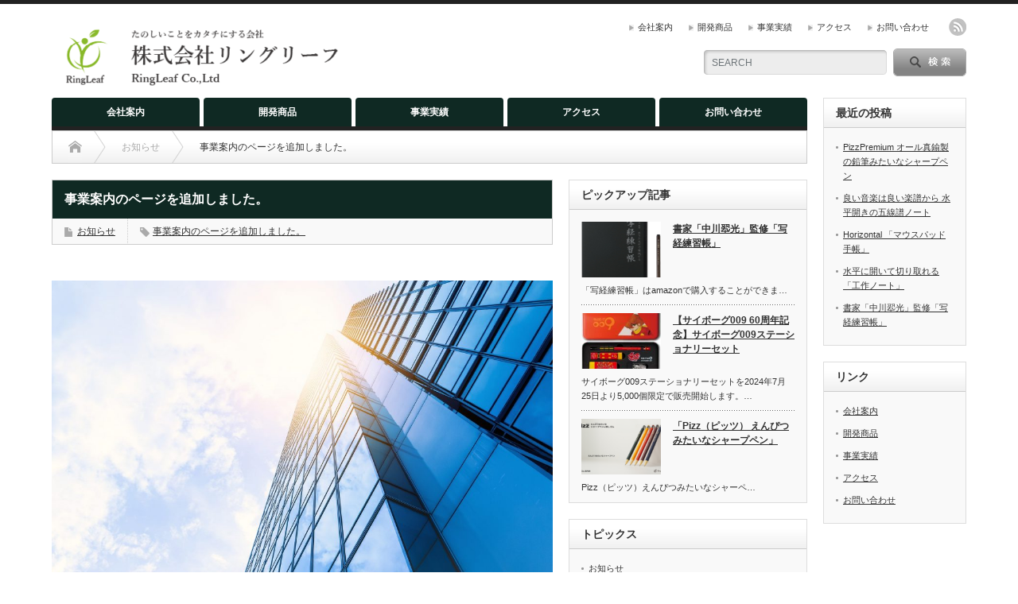

--- FILE ---
content_type: text/html; charset=UTF-8
request_url: https://ringleaf.jp/jigyouannaai/
body_size: 10181
content:
<!DOCTYPE html PUBLIC "-//W3C//DTD XHTML 1.1//EN" "http://www.w3.org/TR/xhtml11/DTD/xhtml11.dtd">
<!--[if lt IE 9]><html xmlns="http://www.w3.org/1999/xhtml" class="ie"><![endif]-->
<!--[if (gt IE 9)|!(IE)]><!--><html xmlns="http://www.w3.org/1999/xhtml"><!--<![endif]-->
<head profile="http://gmpg.org/xfn/11">
<meta http-equiv="Content-Type" content="text/html; charset=UTF-8" />
<meta http-equiv="X-UA-Compatible" content="IE=edge,chrome=1" />
<meta name="viewport" content="width=device-width" />
<title>事業案内のページを追加しました。 | 株式会社リングリーフ RingLeaf Co.,LTD</title>
<meta name="description" content="詳細はこちらをご覧ください。" />

<link rel="alternate" type="application/rss+xml" title="株式会社リングリーフ RingLeaf Co.,LTD RSS Feed" href="https://ringleaf.jp/feed/" />
<link rel="alternate" type="application/atom+xml" title="株式会社リングリーフ RingLeaf Co.,LTD Atom Feed" href="https://ringleaf.jp/feed/atom/" /> 
<link rel="pingback" href="https://ringleaf.jp/xmlrpc.php" />

 
<meta name='robots' content='max-image-preview:large' />
<link rel="alternate" title="oEmbed (JSON)" type="application/json+oembed" href="https://ringleaf.jp/wp-json/oembed/1.0/embed?url=https%3A%2F%2Fringleaf.jp%2Fjigyouannaai%2F" />
<link rel="alternate" title="oEmbed (XML)" type="text/xml+oembed" href="https://ringleaf.jp/wp-json/oembed/1.0/embed?url=https%3A%2F%2Fringleaf.jp%2Fjigyouannaai%2F&#038;format=xml" />
<style id='wp-img-auto-sizes-contain-inline-css' type='text/css'>
img:is([sizes=auto i],[sizes^="auto," i]){contain-intrinsic-size:3000px 1500px}
/*# sourceURL=wp-img-auto-sizes-contain-inline-css */
</style>
<style id='wp-emoji-styles-inline-css' type='text/css'>

	img.wp-smiley, img.emoji {
		display: inline !important;
		border: none !important;
		box-shadow: none !important;
		height: 1em !important;
		width: 1em !important;
		margin: 0 0.07em !important;
		vertical-align: -0.1em !important;
		background: none !important;
		padding: 0 !important;
	}
/*# sourceURL=wp-emoji-styles-inline-css */
</style>
<style id='wp-block-library-inline-css' type='text/css'>
:root{--wp-block-synced-color:#7a00df;--wp-block-synced-color--rgb:122,0,223;--wp-bound-block-color:var(--wp-block-synced-color);--wp-editor-canvas-background:#ddd;--wp-admin-theme-color:#007cba;--wp-admin-theme-color--rgb:0,124,186;--wp-admin-theme-color-darker-10:#006ba1;--wp-admin-theme-color-darker-10--rgb:0,107,160.5;--wp-admin-theme-color-darker-20:#005a87;--wp-admin-theme-color-darker-20--rgb:0,90,135;--wp-admin-border-width-focus:2px}@media (min-resolution:192dpi){:root{--wp-admin-border-width-focus:1.5px}}.wp-element-button{cursor:pointer}:root .has-very-light-gray-background-color{background-color:#eee}:root .has-very-dark-gray-background-color{background-color:#313131}:root .has-very-light-gray-color{color:#eee}:root .has-very-dark-gray-color{color:#313131}:root .has-vivid-green-cyan-to-vivid-cyan-blue-gradient-background{background:linear-gradient(135deg,#00d084,#0693e3)}:root .has-purple-crush-gradient-background{background:linear-gradient(135deg,#34e2e4,#4721fb 50%,#ab1dfe)}:root .has-hazy-dawn-gradient-background{background:linear-gradient(135deg,#faaca8,#dad0ec)}:root .has-subdued-olive-gradient-background{background:linear-gradient(135deg,#fafae1,#67a671)}:root .has-atomic-cream-gradient-background{background:linear-gradient(135deg,#fdd79a,#004a59)}:root .has-nightshade-gradient-background{background:linear-gradient(135deg,#330968,#31cdcf)}:root .has-midnight-gradient-background{background:linear-gradient(135deg,#020381,#2874fc)}:root{--wp--preset--font-size--normal:16px;--wp--preset--font-size--huge:42px}.has-regular-font-size{font-size:1em}.has-larger-font-size{font-size:2.625em}.has-normal-font-size{font-size:var(--wp--preset--font-size--normal)}.has-huge-font-size{font-size:var(--wp--preset--font-size--huge)}.has-text-align-center{text-align:center}.has-text-align-left{text-align:left}.has-text-align-right{text-align:right}.has-fit-text{white-space:nowrap!important}#end-resizable-editor-section{display:none}.aligncenter{clear:both}.items-justified-left{justify-content:flex-start}.items-justified-center{justify-content:center}.items-justified-right{justify-content:flex-end}.items-justified-space-between{justify-content:space-between}.screen-reader-text{border:0;clip-path:inset(50%);height:1px;margin:-1px;overflow:hidden;padding:0;position:absolute;width:1px;word-wrap:normal!important}.screen-reader-text:focus{background-color:#ddd;clip-path:none;color:#444;display:block;font-size:1em;height:auto;left:5px;line-height:normal;padding:15px 23px 14px;text-decoration:none;top:5px;width:auto;z-index:100000}html :where(.has-border-color){border-style:solid}html :where([style*=border-top-color]){border-top-style:solid}html :where([style*=border-right-color]){border-right-style:solid}html :where([style*=border-bottom-color]){border-bottom-style:solid}html :where([style*=border-left-color]){border-left-style:solid}html :where([style*=border-width]){border-style:solid}html :where([style*=border-top-width]){border-top-style:solid}html :where([style*=border-right-width]){border-right-style:solid}html :where([style*=border-bottom-width]){border-bottom-style:solid}html :where([style*=border-left-width]){border-left-style:solid}html :where(img[class*=wp-image-]){height:auto;max-width:100%}:where(figure){margin:0 0 1em}html :where(.is-position-sticky){--wp-admin--admin-bar--position-offset:var(--wp-admin--admin-bar--height,0px)}@media screen and (max-width:600px){html :where(.is-position-sticky){--wp-admin--admin-bar--position-offset:0px}}

/*# sourceURL=wp-block-library-inline-css */
</style><style id='global-styles-inline-css' type='text/css'>
:root{--wp--preset--aspect-ratio--square: 1;--wp--preset--aspect-ratio--4-3: 4/3;--wp--preset--aspect-ratio--3-4: 3/4;--wp--preset--aspect-ratio--3-2: 3/2;--wp--preset--aspect-ratio--2-3: 2/3;--wp--preset--aspect-ratio--16-9: 16/9;--wp--preset--aspect-ratio--9-16: 9/16;--wp--preset--color--black: #000000;--wp--preset--color--cyan-bluish-gray: #abb8c3;--wp--preset--color--white: #ffffff;--wp--preset--color--pale-pink: #f78da7;--wp--preset--color--vivid-red: #cf2e2e;--wp--preset--color--luminous-vivid-orange: #ff6900;--wp--preset--color--luminous-vivid-amber: #fcb900;--wp--preset--color--light-green-cyan: #7bdcb5;--wp--preset--color--vivid-green-cyan: #00d084;--wp--preset--color--pale-cyan-blue: #8ed1fc;--wp--preset--color--vivid-cyan-blue: #0693e3;--wp--preset--color--vivid-purple: #9b51e0;--wp--preset--gradient--vivid-cyan-blue-to-vivid-purple: linear-gradient(135deg,rgb(6,147,227) 0%,rgb(155,81,224) 100%);--wp--preset--gradient--light-green-cyan-to-vivid-green-cyan: linear-gradient(135deg,rgb(122,220,180) 0%,rgb(0,208,130) 100%);--wp--preset--gradient--luminous-vivid-amber-to-luminous-vivid-orange: linear-gradient(135deg,rgb(252,185,0) 0%,rgb(255,105,0) 100%);--wp--preset--gradient--luminous-vivid-orange-to-vivid-red: linear-gradient(135deg,rgb(255,105,0) 0%,rgb(207,46,46) 100%);--wp--preset--gradient--very-light-gray-to-cyan-bluish-gray: linear-gradient(135deg,rgb(238,238,238) 0%,rgb(169,184,195) 100%);--wp--preset--gradient--cool-to-warm-spectrum: linear-gradient(135deg,rgb(74,234,220) 0%,rgb(151,120,209) 20%,rgb(207,42,186) 40%,rgb(238,44,130) 60%,rgb(251,105,98) 80%,rgb(254,248,76) 100%);--wp--preset--gradient--blush-light-purple: linear-gradient(135deg,rgb(255,206,236) 0%,rgb(152,150,240) 100%);--wp--preset--gradient--blush-bordeaux: linear-gradient(135deg,rgb(254,205,165) 0%,rgb(254,45,45) 50%,rgb(107,0,62) 100%);--wp--preset--gradient--luminous-dusk: linear-gradient(135deg,rgb(255,203,112) 0%,rgb(199,81,192) 50%,rgb(65,88,208) 100%);--wp--preset--gradient--pale-ocean: linear-gradient(135deg,rgb(255,245,203) 0%,rgb(182,227,212) 50%,rgb(51,167,181) 100%);--wp--preset--gradient--electric-grass: linear-gradient(135deg,rgb(202,248,128) 0%,rgb(113,206,126) 100%);--wp--preset--gradient--midnight: linear-gradient(135deg,rgb(2,3,129) 0%,rgb(40,116,252) 100%);--wp--preset--font-size--small: 13px;--wp--preset--font-size--medium: 20px;--wp--preset--font-size--large: 36px;--wp--preset--font-size--x-large: 42px;--wp--preset--spacing--20: 0.44rem;--wp--preset--spacing--30: 0.67rem;--wp--preset--spacing--40: 1rem;--wp--preset--spacing--50: 1.5rem;--wp--preset--spacing--60: 2.25rem;--wp--preset--spacing--70: 3.38rem;--wp--preset--spacing--80: 5.06rem;--wp--preset--shadow--natural: 6px 6px 9px rgba(0, 0, 0, 0.2);--wp--preset--shadow--deep: 12px 12px 50px rgba(0, 0, 0, 0.4);--wp--preset--shadow--sharp: 6px 6px 0px rgba(0, 0, 0, 0.2);--wp--preset--shadow--outlined: 6px 6px 0px -3px rgb(255, 255, 255), 6px 6px rgb(0, 0, 0);--wp--preset--shadow--crisp: 6px 6px 0px rgb(0, 0, 0);}:where(.is-layout-flex){gap: 0.5em;}:where(.is-layout-grid){gap: 0.5em;}body .is-layout-flex{display: flex;}.is-layout-flex{flex-wrap: wrap;align-items: center;}.is-layout-flex > :is(*, div){margin: 0;}body .is-layout-grid{display: grid;}.is-layout-grid > :is(*, div){margin: 0;}:where(.wp-block-columns.is-layout-flex){gap: 2em;}:where(.wp-block-columns.is-layout-grid){gap: 2em;}:where(.wp-block-post-template.is-layout-flex){gap: 1.25em;}:where(.wp-block-post-template.is-layout-grid){gap: 1.25em;}.has-black-color{color: var(--wp--preset--color--black) !important;}.has-cyan-bluish-gray-color{color: var(--wp--preset--color--cyan-bluish-gray) !important;}.has-white-color{color: var(--wp--preset--color--white) !important;}.has-pale-pink-color{color: var(--wp--preset--color--pale-pink) !important;}.has-vivid-red-color{color: var(--wp--preset--color--vivid-red) !important;}.has-luminous-vivid-orange-color{color: var(--wp--preset--color--luminous-vivid-orange) !important;}.has-luminous-vivid-amber-color{color: var(--wp--preset--color--luminous-vivid-amber) !important;}.has-light-green-cyan-color{color: var(--wp--preset--color--light-green-cyan) !important;}.has-vivid-green-cyan-color{color: var(--wp--preset--color--vivid-green-cyan) !important;}.has-pale-cyan-blue-color{color: var(--wp--preset--color--pale-cyan-blue) !important;}.has-vivid-cyan-blue-color{color: var(--wp--preset--color--vivid-cyan-blue) !important;}.has-vivid-purple-color{color: var(--wp--preset--color--vivid-purple) !important;}.has-black-background-color{background-color: var(--wp--preset--color--black) !important;}.has-cyan-bluish-gray-background-color{background-color: var(--wp--preset--color--cyan-bluish-gray) !important;}.has-white-background-color{background-color: var(--wp--preset--color--white) !important;}.has-pale-pink-background-color{background-color: var(--wp--preset--color--pale-pink) !important;}.has-vivid-red-background-color{background-color: var(--wp--preset--color--vivid-red) !important;}.has-luminous-vivid-orange-background-color{background-color: var(--wp--preset--color--luminous-vivid-orange) !important;}.has-luminous-vivid-amber-background-color{background-color: var(--wp--preset--color--luminous-vivid-amber) !important;}.has-light-green-cyan-background-color{background-color: var(--wp--preset--color--light-green-cyan) !important;}.has-vivid-green-cyan-background-color{background-color: var(--wp--preset--color--vivid-green-cyan) !important;}.has-pale-cyan-blue-background-color{background-color: var(--wp--preset--color--pale-cyan-blue) !important;}.has-vivid-cyan-blue-background-color{background-color: var(--wp--preset--color--vivid-cyan-blue) !important;}.has-vivid-purple-background-color{background-color: var(--wp--preset--color--vivid-purple) !important;}.has-black-border-color{border-color: var(--wp--preset--color--black) !important;}.has-cyan-bluish-gray-border-color{border-color: var(--wp--preset--color--cyan-bluish-gray) !important;}.has-white-border-color{border-color: var(--wp--preset--color--white) !important;}.has-pale-pink-border-color{border-color: var(--wp--preset--color--pale-pink) !important;}.has-vivid-red-border-color{border-color: var(--wp--preset--color--vivid-red) !important;}.has-luminous-vivid-orange-border-color{border-color: var(--wp--preset--color--luminous-vivid-orange) !important;}.has-luminous-vivid-amber-border-color{border-color: var(--wp--preset--color--luminous-vivid-amber) !important;}.has-light-green-cyan-border-color{border-color: var(--wp--preset--color--light-green-cyan) !important;}.has-vivid-green-cyan-border-color{border-color: var(--wp--preset--color--vivid-green-cyan) !important;}.has-pale-cyan-blue-border-color{border-color: var(--wp--preset--color--pale-cyan-blue) !important;}.has-vivid-cyan-blue-border-color{border-color: var(--wp--preset--color--vivid-cyan-blue) !important;}.has-vivid-purple-border-color{border-color: var(--wp--preset--color--vivid-purple) !important;}.has-vivid-cyan-blue-to-vivid-purple-gradient-background{background: var(--wp--preset--gradient--vivid-cyan-blue-to-vivid-purple) !important;}.has-light-green-cyan-to-vivid-green-cyan-gradient-background{background: var(--wp--preset--gradient--light-green-cyan-to-vivid-green-cyan) !important;}.has-luminous-vivid-amber-to-luminous-vivid-orange-gradient-background{background: var(--wp--preset--gradient--luminous-vivid-amber-to-luminous-vivid-orange) !important;}.has-luminous-vivid-orange-to-vivid-red-gradient-background{background: var(--wp--preset--gradient--luminous-vivid-orange-to-vivid-red) !important;}.has-very-light-gray-to-cyan-bluish-gray-gradient-background{background: var(--wp--preset--gradient--very-light-gray-to-cyan-bluish-gray) !important;}.has-cool-to-warm-spectrum-gradient-background{background: var(--wp--preset--gradient--cool-to-warm-spectrum) !important;}.has-blush-light-purple-gradient-background{background: var(--wp--preset--gradient--blush-light-purple) !important;}.has-blush-bordeaux-gradient-background{background: var(--wp--preset--gradient--blush-bordeaux) !important;}.has-luminous-dusk-gradient-background{background: var(--wp--preset--gradient--luminous-dusk) !important;}.has-pale-ocean-gradient-background{background: var(--wp--preset--gradient--pale-ocean) !important;}.has-electric-grass-gradient-background{background: var(--wp--preset--gradient--electric-grass) !important;}.has-midnight-gradient-background{background: var(--wp--preset--gradient--midnight) !important;}.has-small-font-size{font-size: var(--wp--preset--font-size--small) !important;}.has-medium-font-size{font-size: var(--wp--preset--font-size--medium) !important;}.has-large-font-size{font-size: var(--wp--preset--font-size--large) !important;}.has-x-large-font-size{font-size: var(--wp--preset--font-size--x-large) !important;}
/*# sourceURL=global-styles-inline-css */
</style>

<style id='classic-theme-styles-inline-css' type='text/css'>
/*! This file is auto-generated */
.wp-block-button__link{color:#fff;background-color:#32373c;border-radius:9999px;box-shadow:none;text-decoration:none;padding:calc(.667em + 2px) calc(1.333em + 2px);font-size:1.125em}.wp-block-file__button{background:#32373c;color:#fff;text-decoration:none}
/*# sourceURL=/wp-includes/css/classic-themes.min.css */
</style>
<script type="text/javascript" src="https://ringleaf.jp/wp-includes/js/jquery/jquery.min.js?ver=3.7.1" id="jquery-core-js"></script>
<script type="text/javascript" src="https://ringleaf.jp/wp-includes/js/jquery/jquery-migrate.min.js?ver=3.4.1" id="jquery-migrate-js"></script>
<link rel="https://api.w.org/" href="https://ringleaf.jp/wp-json/" /><link rel="alternate" title="JSON" type="application/json" href="https://ringleaf.jp/wp-json/wp/v2/posts/1745" /><link rel="canonical" href="https://ringleaf.jp/jigyouannaai/" />
<link rel='shortlink' href='https://ringleaf.jp/?p=1745' />
<style type="text/css"></style><link rel="icon" href="https://ringleaf.jp/wp-content/uploads/2022/04/cropped-00-32x32.png" sizes="32x32" />
<link rel="icon" href="https://ringleaf.jp/wp-content/uploads/2022/04/cropped-00-192x192.png" sizes="192x192" />
<link rel="apple-touch-icon" href="https://ringleaf.jp/wp-content/uploads/2022/04/cropped-00-180x180.png" />
<meta name="msapplication-TileImage" content="https://ringleaf.jp/wp-content/uploads/2022/04/cropped-00-270x270.png" />

<link rel="stylesheet" href="https://ringleaf.jp/wp-content/themes/opinion_tcd018/style.css?ver=4.11.2" type="text/css" />
<link rel="stylesheet" href="https://ringleaf.jp/wp-content/themes/opinion_tcd018/comment-style.css?ver=4.11.2" type="text/css" />

<link rel="stylesheet" media="screen and (min-width:769px)" href="https://ringleaf.jp/wp-content/themes/opinion_tcd018/style_pc.css?ver=4.11.2" type="text/css" />
<link rel="stylesheet" media="screen and (max-width:768px)" href="https://ringleaf.jp/wp-content/themes/opinion_tcd018/style_sp.css?ver=4.11.2" type="text/css" />
<link rel="stylesheet" media="screen and (max-width:768px)" href="https://ringleaf.jp/wp-content/themes/opinion_tcd018/footer-bar/footer-bar.css?ver=?ver=4.11.2">

<link rel="stylesheet" href="https://ringleaf.jp/wp-content/themes/opinion_tcd018/japanese.css?ver=4.11.2" type="text/css" />

<script type="text/javascript" src="https://ringleaf.jp/wp-content/themes/opinion_tcd018/js/jscript.js?ver=4.11.2"></script>
<script type="text/javascript" src="https://ringleaf.jp/wp-content/themes/opinion_tcd018/js/scroll.js?ver=4.11.2"></script>
<script type="text/javascript" src="https://ringleaf.jp/wp-content/themes/opinion_tcd018/js/comment.js?ver=4.11.2"></script>
<script type="text/javascript" src="https://ringleaf.jp/wp-content/themes/opinion_tcd018/js/rollover.js?ver=4.11.2"></script>
<!--[if lt IE 9]>
<link id="stylesheet" rel="stylesheet" href="https://ringleaf.jp/wp-content/themes/opinion_tcd018/style_pc.css?ver=4.11.2" type="text/css" />
<script type="text/javascript" src="https://ringleaf.jp/wp-content/themes/opinion_tcd018/js/ie.js?ver=4.11.2"></script>
<link rel="stylesheet" href="https://ringleaf.jp/wp-content/themes/opinion_tcd018/ie.css" type="text/css" />
<![endif]-->

<!--[if IE 7]>
<link rel="stylesheet" href="https://ringleaf.jp/wp-content/themes/opinion_tcd018/ie7.css" type="text/css" />
<![endif]-->


<style type="text/css">

body { font-size:14px; }

a:hover, #index_featured_post .post2 h4.title a:hover, #index_featured_post a, #logo a:hover, #footer_logo_text a:hover
 { color:#0F2923; }

.pc #global_menu li a, .archive_headline, .page_navi a:hover:hover, #single_title h2, #submit_comment:hover, #author_link:hover, #previous_next_post a:hover, #news_title h2,
 .profile_author_link:hover, #return_top, .author_social_link li.author_link a
 { background-color:#0F2923; }

#comment_textarea textarea:focus, #guest_info input:focus
 { border-color:#0F2923; }

#index_featured_post .post2 h4.title a:hover, #index_featured_post a:hover
 { color:#0A98CC; }

.pc #global_menu li a:hover, #return_top:hover, .author_social_link li.author_link a:hover
 { background-color:#0A98CC; }



</style>


</head>
<body class="wp-singular post-template-default single single-post postid-1745 single-format-standard wp-theme-opinion_tcd018 category-8">

 <div id="header_wrap">

  <div id="header" class="clearfix">

  <!-- logo -->
   <div id='logo_image'>
<h1 id="logo" style="top:11px; left:0px;"><a href=" https://ringleaf.jp/" title="株式会社リングリーフ RingLeaf Co.,LTD" data-label="株式会社リングリーフ RingLeaf Co.,LTD"><img src="https://ringleaf.jp/wp-content/uploads/tcd-w/logo-resized.png?1769492156" alt="株式会社リングリーフ RingLeaf Co.,LTD" title="株式会社リングリーフ RingLeaf Co.,LTD" /></a></h1>
</div>


   <!-- header meu -->
   <div id="header_menu_area">

    <div id="header_menu">
     <ul id="menu-%e3%82%b0%e3%83%ad%e3%83%bc%e3%83%90%e3%83%ab%e3%83%a1%e3%83%8b%e3%83%a5%e3%83%bc" class="menu"><li id="menu-item-1715" class="menu-item menu-item-type-post_type menu-item-object-page menu-item-1715"><a href="https://ringleaf.jp/service/">会社案内</a></li>
<li id="menu-item-1770" class="menu-item menu-item-type-post_type menu-item-object-page menu-item-1770"><a href="https://ringleaf.jp/kaihatsushohin/">開発商品</a></li>
<li id="menu-item-1713" class="menu-item menu-item-type-post_type menu-item-object-page menu-item-1713"><a href="https://ringleaf.jp/achievement/">事業実績</a></li>
<li id="menu-item-1714" class="menu-item menu-item-type-post_type menu-item-object-page menu-item-1714"><a href="https://ringleaf.jp/companyoutline/">アクセス</a></li>
<li id="menu-item-1756" class="menu-item menu-item-type-post_type menu-item-object-page menu-item-1756"><a href="https://ringleaf.jp/contact/">お問い合わせ</a></li>
</ul>    </div>

        <!-- social button -->
        <ul class="social_link clearfix" id="header_social_link">
          <li class="rss"><a class="target_blank" href="https://ringleaf.jp/feed/">rss</a></li>
                   </ul>
        
   </div><!-- END #header_menu_area -->

   <!-- search area -->
   <div class="search_area">
        <form method="get" id="searchform" action="https://ringleaf.jp/">
     <div id="search_button"><input type="submit" value="SEARCH" /></div>
     <div id="search_input"><input type="text" value="SEARCH" name="s" onfocus="if (this.value == 'SEARCH') this.value = '';" onblur="if (this.value == '') this.value = 'SEARCH';" /></div>
    </form>
       </div>

   <!-- banner -->
         
   <a href="#" class="menu_button"></a>

  </div><!-- END #header -->

 </div><!-- END #header_wrap -->

 <!-- global menu -->
  <div id="global_menu" class="clearfix">
  <ul id="menu-%e3%82%b0%e3%83%ad%e3%83%bc%e3%83%90%e3%83%ab%e3%83%a1%e3%83%8b%e3%83%a5%e3%83%bc-1" class="menu"><li class="menu-item menu-item-type-post_type menu-item-object-page menu-item-1715"><a href="https://ringleaf.jp/service/">会社案内</a></li>
<li class="menu-item menu-item-type-post_type menu-item-object-page menu-item-1770"><a href="https://ringleaf.jp/kaihatsushohin/">開発商品</a></li>
<li class="menu-item menu-item-type-post_type menu-item-object-page menu-item-1713"><a href="https://ringleaf.jp/achievement/">事業実績</a></li>
<li class="menu-item menu-item-type-post_type menu-item-object-page menu-item-1714"><a href="https://ringleaf.jp/companyoutline/">アクセス</a></li>
<li class="menu-item menu-item-type-post_type menu-item-object-page menu-item-1756"><a href="https://ringleaf.jp/contact/">お問い合わせ</a></li>
</ul> </div>
 
 <!-- smartphone banner -->
 
 <div id="contents" class="clearfix">

<div id="main_col">

 <ul id="bread_crumb" class="clearfix" itemscope itemtype="http://schema.org/BreadcrumbList">
 <li itemprop="itemListElement" itemscope itemtype="http://schema.org/ListItem" class="home"><a itemprop="item" href="https://ringleaf.jp/"><span itemprop="name">Home</span></a><meta itemprop="position" content="1" /></li>

  <li itemprop="itemListElement" itemscope itemtype="http://schema.org/ListItem">
    <a itemprop="item" href="https://ringleaf.jp/category/%e3%81%8a%e7%9f%a5%e3%82%89%e3%81%9b/"><span itemprop="name">お知らせ</span></a>
    <meta itemprop="position" content="2" /></li>
  <li itemprop="itemListElement" itemscope itemtype="http://schema.org/ListItem" class="last"><span itemprop="name">事業案内のページを追加しました。</span><meta itemprop="position" content="3" /></li>

</ul>

 <div id="left_col">

  
  <div id="single_title">
   <h2>事業案内のページを追加しました。</h2>
   <ul id="single_meta" class="clearfix">
        <li class="post_category"><a href="https://ringleaf.jp/category/%e3%81%8a%e7%9f%a5%e3%82%89%e3%81%9b/" rel="category tag">お知らせ</a></li>
    <li class="post_tag"><a href="https://ringleaf.jp/tag/%e4%ba%8b%e6%a5%ad%e6%a1%88%e5%86%85%e3%81%ae%e3%83%9a%e3%83%bc%e3%82%b8%e3%82%92%e8%bf%bd%e5%8a%a0%e3%81%97%e3%81%be%e3%81%97%e3%81%9f%e3%80%82/" rel="tag">事業案内のページを追加しました。</a></li>           </ul>
  </div>

      <div style="clear:both; margin:40px 0 -20px;">
   
<!--Type1-->

<div id="share_top1">

 

<div class="sns">
<ul class="type1 clearfix">







</ul>
</div>

</div>


<!--Type2-->

<!--Type3-->

<!--Type4-->

<!--Type5-->
   </div>
   
  <div class="post clearfix">

         
   <div class="post_image"><img width="1024" height="682" src="https://ringleaf.jp/wp-content/uploads/2018/02/skyscraper-2561415_1280-1024x682.jpg" class="attachment-large size-large wp-post-image" alt="Building with Sky" decoding="async" fetchpriority="high" srcset="https://ringleaf.jp/wp-content/uploads/2018/02/skyscraper-2561415_1280-1024x682.jpg 1024w, https://ringleaf.jp/wp-content/uploads/2018/02/skyscraper-2561415_1280-300x200.jpg 300w, https://ringleaf.jp/wp-content/uploads/2018/02/skyscraper-2561415_1280-768x512.jpg 768w, https://ringleaf.jp/wp-content/uploads/2018/02/skyscraper-2561415_1280.jpg 1280w" sizes="(max-width: 1024px) 100vw, 1024px" /></div>
   
   <p><a href="https://ringleaf.jp/service/"><span style="font-size: 12pt; font-family: arial, helvetica, sans-serif;">詳細はこちらをご覧ください。</span></a></p>

   
 
         
  </div><!-- END .post -->
   <!-- sns button bottom -->
      <!-- /sns button bottom -->
  <!-- author info -->
  
  
    <div id="related_post">
   <h3 class="headline2">関連記事</h3>
   <ul class="clearfix">
        <li class="num1 clearfix">
     <a class="image" href="https://ringleaf.jp/shakyo_renshu/"><img width="150" height="112" src="https://ringleaf.jp/wp-content/uploads/2024/07/101-1-150x112.png" class="attachment-size3 size-size3 wp-post-image" alt="" decoding="async" loading="lazy" srcset="https://ringleaf.jp/wp-content/uploads/2024/07/101-1-150x112.png 150w, https://ringleaf.jp/wp-content/uploads/2024/07/101-1-280x210.png 280w" sizes="auto, (max-width: 150px) 100vw, 150px" /></a>
     <h4 class="title"><a href="https://ringleaf.jp/shakyo_renshu/">書家「中川翆光」監修「写経練習帳」</a></h4>
    </li>
        <li class="num2 clearfix">
     <a class="image" href="https://ringleaf.jp/kojinjohohogomeiji/"><img width="150" height="112" src="https://ringleaf.jp/wp-content/uploads/2020/04/pixta_76737576_M-150x112.jpg" class="attachment-size3 size-size3 wp-post-image" alt="" decoding="async" loading="lazy" srcset="https://ringleaf.jp/wp-content/uploads/2020/04/pixta_76737576_M-150x112.jpg 150w, https://ringleaf.jp/wp-content/uploads/2020/04/pixta_76737576_M-280x210.jpg 280w" sizes="auto, (max-width: 150px) 100vw, 150px" /></a>
     <h4 class="title"><a href="https://ringleaf.jp/kojinjohohogomeiji/">個人情報保護の明示</a></h4>
    </li>
        <li class="num3 clearfix">
     <a class="image" href="https://ringleaf.jp/kureyon_keshigomu_small/"><img width="150" height="112" src="https://ringleaf.jp/wp-content/uploads/2022/12/11-150x112.jpg" class="attachment-size3 size-size3 wp-post-image" alt="" decoding="async" loading="lazy" srcset="https://ringleaf.jp/wp-content/uploads/2022/12/11-150x112.jpg 150w, https://ringleaf.jp/wp-content/uploads/2022/12/11-280x210.jpg 280w" sizes="auto, (max-width: 150px) 100vw, 150px" /></a>
     <h4 class="title"><a href="https://ringleaf.jp/kureyon_keshigomu_small/">ぺんてる社共同制作 くれよん消しゴム ちいさいサイズ</a></h4>
    </li>
        <li class="num4 clearfix">
     <a class="image" href="https://ringleaf.jp/horizontal/"><img width="150" height="112" src="https://ringleaf.jp/wp-content/uploads/2025/07/image-8-150x112.png" class="attachment-size3 size-size3 wp-post-image" alt="" decoding="async" loading="lazy" srcset="https://ringleaf.jp/wp-content/uploads/2025/07/image-8-150x112.png 150w, https://ringleaf.jp/wp-content/uploads/2025/07/image-8-280x210.png 280w" sizes="auto, (max-width: 150px) 100vw, 150px" /></a>
     <h4 class="title"><a href="https://ringleaf.jp/horizontal/">Horizontal 「マウスパッド手帳」</a></h4>
    </li>
        <li class="num5 clearfix">
     <a class="image" href="https://ringleaf.jp/amalogi/"><img width="150" height="112" src="https://ringleaf.jp/wp-content/uploads/2023/10/003-150x112.png" class="attachment-size3 size-size3 wp-post-image" alt="" decoding="async" loading="lazy" srcset="https://ringleaf.jp/wp-content/uploads/2023/10/003-150x112.png 150w, https://ringleaf.jp/wp-content/uploads/2023/10/003-280x210.png 280w" sizes="auto, (max-width: 150px) 100vw, 150px" /></a>
     <h4 class="title"><a href="https://ringleaf.jp/amalogi/">amazon納品代行事業を開始しました</a></h4>
    </li>
       </ul>
  </div>
    
  
    <div id="previous_next_post" class="clearfix">
   <p id="previous_post"><a href="https://ringleaf.jp/rinen/" rel="prev">株式会社リングリーフの理念</a></p>
   <p id="next_post"><a href="https://ringleaf.jp/contactfomesakusei/" rel="next">お問い合わせフォームを追加しました</a></p>
  </div>
  
 <div class="page_navi clearfix">
<p class="back"><a href="https://ringleaf.jp/">トップページに戻る</a></p>
</div>

 </div><!-- END #left_col -->

 <div id="right_col">

 
              <div class="side_widget clearfix styled_post_list1_widget" id="styled_post_list1_widget-2">
<h3 class="side_headline">ピックアップ記事</h3>
<ol class="styled_post_list1">
 <li class="clearfix">
   <a class="image" href="https://ringleaf.jp/shakyo_renshu/"><img width="150" height="112" src="https://ringleaf.jp/wp-content/uploads/2024/07/101-1-150x112.png" class="attachment-size3 size-size3 wp-post-image" alt="" decoding="async" loading="lazy" srcset="https://ringleaf.jp/wp-content/uploads/2024/07/101-1-150x112.png 150w, https://ringleaf.jp/wp-content/uploads/2024/07/101-1-280x210.png 280w" sizes="auto, (max-width: 150px) 100vw, 150px" /></a>
   <div class="info">
        <a class="title" href="https://ringleaf.jp/shakyo_renshu/">書家「中川翆光」監修「写経練習帳」</a>
   </div>
      <div class="excerpt">
























「写経練習帳」はamazonで購入することができま…</div>
    </li>
 <li class="clearfix">
   <a class="image" href="https://ringleaf.jp/ringleafx%e3%81%ba%e3%82%93%e3%81%a6%e3%82%8b%e3%80%80%e3%82%b5%e3%82%a4%e3%83%9c%e3%83%bc%e3%82%b0009%e3%82%b9%e3%83%86%e3%83%bc%e3%82%b7%e3%83%a7%e3%83%8a%e3%83%aa%e3%83%bc%e3%82%bb%e3%83%83/"><img width="150" height="112" src="https://ringleaf.jp/wp-content/uploads/2024/07/81jd9ZO5YL._AC_SL1500_-150x112.jpg" class="attachment-size3 size-size3 wp-post-image" alt="" decoding="async" loading="lazy" srcset="https://ringleaf.jp/wp-content/uploads/2024/07/81jd9ZO5YL._AC_SL1500_-150x112.jpg 150w, https://ringleaf.jp/wp-content/uploads/2024/07/81jd9ZO5YL._AC_SL1500_-280x210.jpg 280w" sizes="auto, (max-width: 150px) 100vw, 150px" /></a>
   <div class="info">
        <a class="title" href="https://ringleaf.jp/ringleafx%e3%81%ba%e3%82%93%e3%81%a6%e3%82%8b%e3%80%80%e3%82%b5%e3%82%a4%e3%83%9c%e3%83%bc%e3%82%b0009%e3%82%b9%e3%83%86%e3%83%bc%e3%82%b7%e3%83%a7%e3%83%8a%e3%83%aa%e3%83%bc%e3%82%bb%e3%83%83/">【サイボーグ009 60周年記念】サイボーグ009ステーショナリーセット</a>
   </div>
      <div class="excerpt">
サイボーグ009ステーショナリーセットを2024年7月25日より5,000個限定で販売開始します。…</div>
    </li>
 <li class="clearfix">
   <a class="image" href="https://ringleaf.jp/pizz_mechanicalpencil/"><img width="150" height="112" src="https://ringleaf.jp/wp-content/uploads/2024/03/アートボード-1-150x112.png" class="attachment-size3 size-size3 wp-post-image" alt="" decoding="async" loading="lazy" srcset="https://ringleaf.jp/wp-content/uploads/2024/03/アートボード-1-150x112.png 150w, https://ringleaf.jp/wp-content/uploads/2024/03/アートボード-1-280x210.png 280w" sizes="auto, (max-width: 150px) 100vw, 150px" /></a>
   <div class="info">
        <a class="title" href="https://ringleaf.jp/pizz_mechanicalpencil/">「Pizz（ピッツ） えんぴつみたいなシャープペン」</a>
   </div>
      <div class="excerpt">




























Pizz（ピッツ）えんぴつみたいなシャーペ…</div>
    </li>
</ol>
</div>
<div class="side_widget clearfix widget_categories" id="categories-2">
<h3 class="side_headline">トピックス</h3>

			<ul>
					<li class="cat-item cat-item-8"><a href="https://ringleaf.jp/category/%e3%81%8a%e7%9f%a5%e3%82%89%e3%81%9b/">お知らせ</a>
</li>
			</ul>

			</div>
        
 
</div>
</div><!-- END #main_col -->

<div id="side_col">

              
		<div class="side_widget clearfix widget_recent_entries" id="recent-posts-7">

		<h3 class="side_headline">最近の投稿</h3>

		<ul>
											<li>
					<a href="https://ringleaf.jp/pizzpremium/">PizzPremium オール真鍮製の鉛筆みたいなシャープペン</a>
									</li>
											<li>
					<a href="https://ringleaf.jp/gosenhu_note/">良い音楽は良い楽譜から 水平開きの五線譜ノート</a>
									</li>
											<li>
					<a href="https://ringleaf.jp/horizontal/">Horizontal 「マウスパッド手帳」</a>
									</li>
											<li>
					<a href="https://ringleaf.jp/kousaku_note/">水平に開いて切り取れる「工作ノート」</a>
									</li>
											<li>
					<a href="https://ringleaf.jp/shakyo_renshu/">書家「中川翆光」監修「写経練習帳」</a>
									</li>
					</ul>

		</div>
<div class="side_widget clearfix widget_nav_menu" id="nav_menu-2">
<h3 class="side_headline">リンク</h3>
<div class="menu-%e3%82%b0%e3%83%ad%e3%83%bc%e3%83%90%e3%83%ab%e3%83%a1%e3%83%8b%e3%83%a5%e3%83%bc-container"><ul id="menu-%e3%82%b0%e3%83%ad%e3%83%bc%e3%83%90%e3%83%ab%e3%83%a1%e3%83%8b%e3%83%a5%e3%83%bc-2" class="menu"><li class="menu-item menu-item-type-post_type menu-item-object-page menu-item-1715"><a href="https://ringleaf.jp/service/">会社案内</a></li>
<li class="menu-item menu-item-type-post_type menu-item-object-page menu-item-1770"><a href="https://ringleaf.jp/kaihatsushohin/">開発商品</a></li>
<li class="menu-item menu-item-type-post_type menu-item-object-page menu-item-1713"><a href="https://ringleaf.jp/achievement/">事業実績</a></li>
<li class="menu-item menu-item-type-post_type menu-item-object-page menu-item-1714"><a href="https://ringleaf.jp/companyoutline/">アクセス</a></li>
<li class="menu-item menu-item-type-post_type menu-item-object-page menu-item-1756"><a href="https://ringleaf.jp/contact/">お問い合わせ</a></li>
</ul></div></div>
        
</div>

  <!-- smartphone banner -->
  
 </div><!-- END #contents -->

 <a id="return_top" href="#header">ページ上部へ戻る</a>

    
 <div id="footer_wrap">
  <div id="footer" class="clearfix">

   <!-- logo -->
   <div id="footer_logo_area" style="top:36px; left:0px;">
<h3 id="footer_logo">
<a href="https://ringleaf.jp/" title="株式会社リングリーフ RingLeaf Co.,LTD"><img src="https://ringleaf.jp/wp-content/uploads/tcd-w/footer-image-resized.png" alt="株式会社リングリーフ RingLeaf Co.,LTD" title="株式会社リングリーフ RingLeaf Co.,LTD" /></a>
</h3>
</div>

   <div id="footer_menu_area">

    <div id="footer_menu">
     <ul id="menu-%e3%83%95%e3%83%83%e3%82%bf%e3%83%bc" class="menu"><li id="menu-item-1739" class="menu-item menu-item-type-post_type menu-item-object-page menu-item-1739"><a href="https://ringleaf.jp/privacy/">プライバシーポリシー</a></li>
<li id="menu-item-1740" class="menu-item menu-item-type-post_type menu-item-object-page menu-item-1740"><a href="https://ringleaf.jp/contact/">お問い合わせ</a></li>
</ul>    </div>

     <!-- social button -->
   <ul class="user_sns clearfix" id="footer_social_link">
                                       </ul>
   
   </div>

  </div><!-- END #footer_widget -->
 </div><!-- END #footer_widget_wrap -->

 <p id="copyright">Copyright &copy;&nbsp; <a href="https://ringleaf.jp/">株式会社リングリーフ RingLeaf Co.,LTD</a> All rights reserved.</p>


  <!-- facebook share button code -->
 <div id="fb-root"></div>
 <script>(function(d, s, id) {
   var js, fjs = d.getElementsByTagName(s)[0];
   if (d.getElementById(id)) return;
   js = d.createElement(s); js.id = id;
   js.src = "//connect.facebook.net/ja_JP/sdk.js#xfbml=1&version=v2.0";
   fjs.parentNode.insertBefore(js, fjs);
 }(document, 'script', 'facebook-jssdk'));</script>
 
<script type="speculationrules">
{"prefetch":[{"source":"document","where":{"and":[{"href_matches":"/*"},{"not":{"href_matches":["/wp-*.php","/wp-admin/*","/wp-content/uploads/*","/wp-content/*","/wp-content/plugins/*","/wp-content/themes/opinion_tcd018/*","/*\\?(.+)"]}},{"not":{"selector_matches":"a[rel~=\"nofollow\"]"}},{"not":{"selector_matches":".no-prefetch, .no-prefetch a"}}]},"eagerness":"conservative"}]}
</script>
<script type="text/javascript" src="https://ringleaf.jp/wp-includes/js/comment-reply.min.js?ver=6.9" id="comment-reply-js" async="async" data-wp-strategy="async" fetchpriority="low"></script>
<script id="wp-emoji-settings" type="application/json">
{"baseUrl":"https://s.w.org/images/core/emoji/17.0.2/72x72/","ext":".png","svgUrl":"https://s.w.org/images/core/emoji/17.0.2/svg/","svgExt":".svg","source":{"concatemoji":"https://ringleaf.jp/wp-includes/js/wp-emoji-release.min.js?ver=6.9"}}
</script>
<script type="module">
/* <![CDATA[ */
/*! This file is auto-generated */
const a=JSON.parse(document.getElementById("wp-emoji-settings").textContent),o=(window._wpemojiSettings=a,"wpEmojiSettingsSupports"),s=["flag","emoji"];function i(e){try{var t={supportTests:e,timestamp:(new Date).valueOf()};sessionStorage.setItem(o,JSON.stringify(t))}catch(e){}}function c(e,t,n){e.clearRect(0,0,e.canvas.width,e.canvas.height),e.fillText(t,0,0);t=new Uint32Array(e.getImageData(0,0,e.canvas.width,e.canvas.height).data);e.clearRect(0,0,e.canvas.width,e.canvas.height),e.fillText(n,0,0);const a=new Uint32Array(e.getImageData(0,0,e.canvas.width,e.canvas.height).data);return t.every((e,t)=>e===a[t])}function p(e,t){e.clearRect(0,0,e.canvas.width,e.canvas.height),e.fillText(t,0,0);var n=e.getImageData(16,16,1,1);for(let e=0;e<n.data.length;e++)if(0!==n.data[e])return!1;return!0}function u(e,t,n,a){switch(t){case"flag":return n(e,"\ud83c\udff3\ufe0f\u200d\u26a7\ufe0f","\ud83c\udff3\ufe0f\u200b\u26a7\ufe0f")?!1:!n(e,"\ud83c\udde8\ud83c\uddf6","\ud83c\udde8\u200b\ud83c\uddf6")&&!n(e,"\ud83c\udff4\udb40\udc67\udb40\udc62\udb40\udc65\udb40\udc6e\udb40\udc67\udb40\udc7f","\ud83c\udff4\u200b\udb40\udc67\u200b\udb40\udc62\u200b\udb40\udc65\u200b\udb40\udc6e\u200b\udb40\udc67\u200b\udb40\udc7f");case"emoji":return!a(e,"\ud83e\u1fac8")}return!1}function f(e,t,n,a){let r;const o=(r="undefined"!=typeof WorkerGlobalScope&&self instanceof WorkerGlobalScope?new OffscreenCanvas(300,150):document.createElement("canvas")).getContext("2d",{willReadFrequently:!0}),s=(o.textBaseline="top",o.font="600 32px Arial",{});return e.forEach(e=>{s[e]=t(o,e,n,a)}),s}function r(e){var t=document.createElement("script");t.src=e,t.defer=!0,document.head.appendChild(t)}a.supports={everything:!0,everythingExceptFlag:!0},new Promise(t=>{let n=function(){try{var e=JSON.parse(sessionStorage.getItem(o));if("object"==typeof e&&"number"==typeof e.timestamp&&(new Date).valueOf()<e.timestamp+604800&&"object"==typeof e.supportTests)return e.supportTests}catch(e){}return null}();if(!n){if("undefined"!=typeof Worker&&"undefined"!=typeof OffscreenCanvas&&"undefined"!=typeof URL&&URL.createObjectURL&&"undefined"!=typeof Blob)try{var e="postMessage("+f.toString()+"("+[JSON.stringify(s),u.toString(),c.toString(),p.toString()].join(",")+"));",a=new Blob([e],{type:"text/javascript"});const r=new Worker(URL.createObjectURL(a),{name:"wpTestEmojiSupports"});return void(r.onmessage=e=>{i(n=e.data),r.terminate(),t(n)})}catch(e){}i(n=f(s,u,c,p))}t(n)}).then(e=>{for(const n in e)a.supports[n]=e[n],a.supports.everything=a.supports.everything&&a.supports[n],"flag"!==n&&(a.supports.everythingExceptFlag=a.supports.everythingExceptFlag&&a.supports[n]);var t;a.supports.everythingExceptFlag=a.supports.everythingExceptFlag&&!a.supports.flag,a.supports.everything||((t=a.source||{}).concatemoji?r(t.concatemoji):t.wpemoji&&t.twemoji&&(r(t.twemoji),r(t.wpemoji)))});
//# sourceURL=https://ringleaf.jp/wp-includes/js/wp-emoji-loader.min.js
/* ]]> */
</script>
</body>
</html>